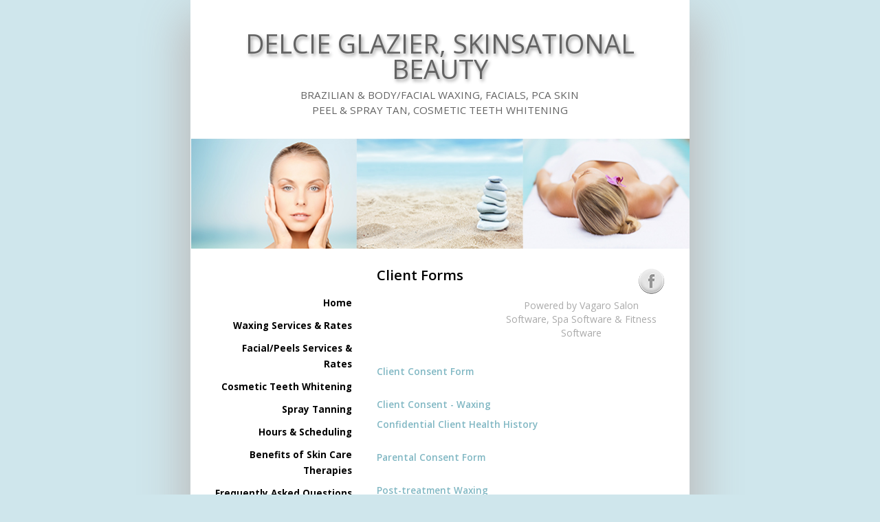

--- FILE ---
content_type: text/html; charset=utf-8
request_url: https://delcie.skincaretherapy.net/client-forms
body_size: 3982
content:
<!doctype html>
<html lang="en">
	<head>
		<meta charset="utf-8">
		<meta http-equiv="Content-Security-Policy" content="upgrade-insecure-requests">
		<!-- Bootstrap is not supported in the old IE compatibility modes. The following metatag ensures the latest rendering mode for IE --> <meta http-equiv="X-UA-Compatible" content="IE=edge">
		<meta name="viewport" content="width=device-width, initial-scale=1" />
		<!-- The above 3 meta tags *must* come first in the head; any other head content must come *after* these tags -->
		<meta property="og:type" content="website" />
		<meta property="og:title" content="Delcie Glazier, SkinSational Beauty " />
		<meta property="og:url" content="https://delcie.skincaretherapy.net/" />
							<link rel="canonical" href="https://delcie.skincaretherapy.net/client-forms" />
				<title>Client Forms</title>
<link href="/106/css/common.css" rel="stylesheet" type="text/css" media="screen" />

<!-- Latest compiled and minified CSS -->
<link rel="stylesheet" href="https://maxcdn.bootstrapcdn.com/bootstrap/3.3.5/css/bootstrap.min.css">
<!-- jQuery (necessary for Bootstrap's JavaScript plugins) -->
<script src="https://ajax.googleapis.com/ajax/libs/jquery/1.11.3/jquery.min.js"></script>
<!-- Latest compiled and minified JavaScript -->
<script src="https://maxcdn.bootstrapcdn.com/bootstrap/3.3.5/js/bootstrap.min.js"></script>
<script src="/js/fix-mobile-nav.js"></script>

<!-- call google fonts, then run script to replace comic-sans on mobile viewports || attribute data-mobile="true" should load the stylesheet only at 768px and below -->
<link href='https://fonts.googleapis.com/css?family=Short+Stack' rel='stylesheet' type='text/css' data-mobile="true">
<link href='https://fonts.googleapis.com/css?family=Open+Sans:400,800,700,600,300' rel='stylesheet' type='text/css'>
<script src="/js/replace-font.js"></script>

<!-- local css files -->
<link href="/106/css/style.css" rel="stylesheet" type="text/css" media="screen" />
<link href="/106/css/nav.css" rel="stylesheet" type="text/css" media="screen" />
<link href="/106/css/social-media.css" rel="stylesheet" type="text/css" media="screen" />
<link rel="stylesheet" href="/106/css/blue.css" type="text/css">

<!-- Make HTML5 work in older IE versions -->
<!--[if lt IE 9]>
  <script src="http://html5shiv.googlecode.com/svn/trunk/html5.js"></script>
<![endif]-->
<link type="text/css" rel="stylesheet" href="/css/common.css?t9iwgr" media="all" />
	</head>
	<body class="page-client-forms type-client no-logo template-mobile template-blue">
<div class="container-fluid"> <!-- outermost container -->

    <div class="row visible-xs-block"> <!-- mobile nav row -->
        <div class="col-sm-12 nav-mobile">
    
            <!-- mobile nav -->
            <nav class="navbar navbar-default navbar-fixed-top" role="navigation">
                <!-- Brand and toggle get grouped for better mobile display -->
                <div class="navbar-header">
                    <button type="button" class="navbar-toggle" data-toggle="collapse" data-target=".navbar-ex1-collapse">
                        <span class="sr-only">Toggle navigation</span>
                        <span class="icon-bar"></span>
                        <span class="icon-bar"></span>
                        <span class="icon-bar"></span>
                    </button>
                    <!-- display mobile version of member logo if exists -->
                    <a class="navbar-brand" href="#">
                                            </a>
                </div> <!-- close navbar header -->
                
                <div class="collapse navbar-collapse navbar-ex1-collapse">
                
                    <ul class="nav navbar-nav list-unstyled">
                                                    <li><a href="/home">Home</a></li>
                                                    <li><a href="/waxing-services-rates">Waxing Services &amp; Rates</a></li>
                                                    <li><a href="/facialpeels-services-rates">Facial/Peels Services &amp; Rates</a></li>
                                                    <li><a href="/cosmetic-teeth-whitening">Cosmetic Teeth Whitening</a></li>
                                                    <li><a href="/spray-tanning">Spray Tanning</a></li>
                                                    <li><a href="/hours-scheduling">Hours &amp; Scheduling</a></li>
                                                    <li><a href="/benefits-of-skin-care-therapies">Benefits of Skin Care Therapies</a></li>
                                                    <li><a href="/frequently-asked-questions">Frequently Asked Questions</a></li>
                                                    <li><a href="/image-skin-care-products">Image Skin Care Products</a></li>
                                                    <li><a href="/contact-delcie">Contact DELCIE</a></li>
                                                    <li><a href="/about-me">About me</a></li>
                                                    <li><a href="/gift-certificates">Gift Certificates</a></li>
                                                    <li><a href="/client-forms" class="activenav">Client Forms</a></li>
                                                    <li><a href="/location">Location</a></li>
                                            </ul>
                    
                    <!-- if social media display is MOBILE menu --> 
                                        <!-- end social-menu-mobile -->
                    
                </div><!-- end navbar-collapse -->
            </nav><!-- close the mobile <nav> tag -->
               
        </div> <!-- close col-sm-12 -->
    </div> <!-- close mobile nav row -->
        
    <!-- main row -->
    <div class="row flex-row main-container"> 
    
    	<!-- center main content 2-columns -->
            <div class="col-sm-12 col-xs-12 center-content-column"> 
            
            <header class="main-header"> <!-- main page header -->
    
    	
                <div class="header-inner-content">
                
                    <!-- Business Name -->
                    <div id="business">
                        Delcie Glazier, SkinSational Beauty                                         
                        <!-- Tagline -->
                                                    <div id="tagline">
                                Brazilian &amp; Body/Facial Waxing,  Facials, PCA Skin Peel &amp; Spray Tan, Cosmetic Teeth Whitening                            </div>
                                
                        <!-- if social media display is tagline -->
                                                <!-- end social-tagline -->
                        
                   	</div><!-- close #business -->
                    
                     <!-- display member logo if exists -->
                                                
                </div> <!-- close header-inner-content -->
            
            	<!-- horizontal banner -->
            	<div class="main-header-banner"></div>
                
			</header> <!-- close main page header -->
            
            <!-- nested nav and content sections -->
            <div class="row main-content">
            	<!-- left-inner-content-column -->
                <div class="col-sm-3 hidden-xs left-inner-content-column"> 
                    <nav class="navbar navbar-default" role="navigation">
                        <div class="collapse navbar-collapse navbar-ex1-collapse">
                            <ul class="nav navbar-nav list-unstyled">
                                                                    <li><a href="/home">Home</a></li>
                                                                    <li><a href="/waxing-services-rates">Waxing Services &amp; Rates</a></li>
                                                                    <li><a href="/facialpeels-services-rates">Facial/Peels Services &amp; Rates</a></li>
                                                                    <li><a href="/cosmetic-teeth-whitening">Cosmetic Teeth Whitening</a></li>
                                                                    <li><a href="/spray-tanning">Spray Tanning</a></li>
                                                                    <li><a href="/hours-scheduling">Hours &amp; Scheduling</a></li>
                                                                    <li><a href="/benefits-of-skin-care-therapies">Benefits of Skin Care Therapies</a></li>
                                                                    <li><a href="/frequently-asked-questions">Frequently Asked Questions</a></li>
                                                                    <li><a href="/image-skin-care-products">Image Skin Care Products</a></li>
                                                                    <li><a href="/contact-delcie">Contact DELCIE</a></li>
                                                                    <li><a href="/about-me">About me</a></li>
                                                                    <li><a href="/gift-certificates">Gift Certificates</a></li>
                                                                    <li><a href="/client-forms" class="activenav">Client Forms</a></li>
                                                                    <li><a href="/location">Location</a></li>
                                                            </ul>
                        </div><!-- end navbar-collapse -->
                    </nav><!-- close nav wrapper -->
            
                    <!-- if social media display is under menu -->
                                        <!-- end social-menu -->
    
         		 </div> <!-- close left-inner-content-column -->
        
                <!-- center main content col -->
                 <div class="col-sm-9 col-xs-12 center-inner-content-column"> 			 						
                    <header class="title-social-box">
                        <h2>Client Forms</h2>
               
                         
                            <div class="social-right">
                                <!-- moved social code to bottom so nice local social media icons display first, when users have both -->
	<div class="local-social-media">
		
		<a href="https://www.facebook.com/delcie.skincaretherapy.net?mibextid=ZbWKwL" target="_blank" title="Facebook"><img src="/106/img/facebook.png" alt="Facebook" /></a>

			</div>
<div class="external-social-media">
<div class="vagaro" style="width:250px; padding:0; border:0; margin:0 auto; text-align:center; font-size:14px; color:#AAA;"><style>.vagaro a {font-size:14px; color:#AAA; text-decoration:none;}</style><a href="https://www.vagaro.com/pro/">Powered by Vagaro</a>&nbsp;<a href="https://www.vagaro.com/pro/salon-software">Salon Software</a>,&nbsp;<a href="https://www.vagaro.com/pro/spa-software">Spa Software</a>&nbsp;&amp;&nbsp;<a href="https://www.vagaro.com/pro/fitness-software">Fitness Software</a><script type="text/javascript" src="https://www.vagaro.com//resources/WidgetPopupLoader/OZqpDpWnEJCcT3qmV35y6RuRFXoSlXYO61Ctdg4tjxMG9pUxapkUcvCu7gevEhAJDXwOapcUbfY?v=nPz1BFmOZ2iVEEWP61aelHJAf8gCkQCjlfkR7w5iCec#"></script></div></div> 
                            </div> 
                            
                         
                    </header> <!-- close content header box -->
            
                    <!-- main content section -->
                    <section class="main-text"> 
                    
                        <p><br />
<a href="http://ascpskincare.com/img/members/Forms/ClientConsentForm.pdf" target="_blank">Client Consent Form</a><br />
&nbsp;</p>

<p><a href="http://ascpskincare.com/img/members/Forms/ClientInfo-Consent-Waxing.pdf" target="_blank">Client Consent - Waxing</a></p>

<p><a href="http://ascpskincare.com/img/members/Forms/ConfidentailClientHealthHistory.pdf" target="_blank">Confidential</a><a href="http://ascpskincare.com/img/members/Forms/ConfidentailClientHealthHistory.pdf" target="_blank"> Client Health History</a><br />
&nbsp;</p>

<p><a href="http://ascpskincare.com/img/members/Forms/ParentalConsentForm.pdf" target="_blank">Parental Consent Form</a><br />
&nbsp;</p>

<p><a href="http://ascpskincare.com/img/members/Forms/Post-HomeCare-Waxing.pdf" target="_blank">Post-treatment Waxing</a></p>
                        
                    </section> <!-- close main content section -->
                    
                     <!-- specials box mobile -->
                     
                    
                     <!-- Association Logo Mobile  -->
                                            <div class="assoc-logo-container-mobile visible-xs-block">
                            <a href="http://www.ascpskincare.com" target="_blank"><img class="assoc-logo" src="../img/ascp-member-logo.png" alt="Associated Skincare Professionals" /></a>
                        </div>
                                
                </div><!-- close center-inner-content-column -->
                    
          	</div> <!-- close main-content -->
            
            <!-- specials box (non-mobile) -->
            <div class="row">
            				</div>
            
             <!-- start center footer row -->
            <div class="row">
                <footer class="col-sm-6 col-xs-12"> 
        
            		<!-- Association Member Seal (non-mobile) -->
                                            <div class="assoc-logo-container hidden-xs">
                            <a href="http://www.ascpskincare.com" target="_blank"><img class="assoc-logo" src="../img/ascp-member-logo.png" alt="Associated Skincare Professionals" /></a>
                        </div>
                                        
                    <!-- social icons footer -->
					   
                    <!-- business contact info -->
                    <ul class="list-inline">                
                        <li class="ascp-name">Member, Associated Skin Care Professionals</li>
                                                    <li><a href="tel:9892137376">9892137376</a></li>
                                                <li>2901 Ross Ct.,</li>
                        <li>Midland,</li>
                        <li>MI</li>
                        <li>48640</li>
                    </ul>
            
                    <div class="copyright">
                        <small>&copy; Copyright 2026 Delcie Glazier, SkinSational Beauty . All rights reserved.</small>
                    </div>
        
        		</footer> <!-- close footer tag -->
    		</div>   <!-- close center footer row -->
            
        </div><!-- close center-content-column section -->	
    
    </div> <!-- close main-container -->
</div><!-- end container-fluid -->	</body>
</html>


--- FILE ---
content_type: text/css
request_url: https://delcie.skincaretherapy.net/106/css/common.css
body_size: 901
content:
html { 
	font-size: 1em; 
}

body { 
	font-family: Helvetica,Arial,'Liberation Sans',FreeSans,sans-serif; 
}

hr { 
	border-top-width:1px; 
	clear:both; 
	height:0; 
}

h1 { 
	font-size: 156%; 
}

h2 { 
	font-size: 141%; 
}

h3 { 
	font-size: 131%; 
}

h4 { 
	font-size: 119%; 
}

h5 { 
	font-size: 106%; 
}

h6 { 
	font-size: 94%; 
}

ol { 
	list-style: decimal; 
}

ul { 
	list-style: square; 
}

li { 
	margin-left: 2em; 
}

p,dl,hr,h1,h2,h3,h4,h5,h6,ol,ul,pre,table,address,fieldset { 
	margin-bottom: 1.25em; 
}

/* -- replaces clear-fix style (.group:after) */
article:after, aside:after, div:after, footer:after, form:after, header:after, nav:after, section:after, ul:after {
	clear: both; 
	content:".";
	display: block;
	height: 0;
	visibility: hidden;
} 

/* apply a natural box layout model to all elements, but allow components to change */
html {
  	box-sizing: border-box;
}

*, *:before, *:after {
  	box-sizing: inherit;
}


--- FILE ---
content_type: text/css
request_url: https://delcie.skincaretherapy.net/106/css/style.css
body_size: 10457
content:
/* Extra small devices (phones, less than 768px) */
/* No media query since this is the default in Bootstrap */
body { 
	font-size: 100%; 
	font-family: 'Open Sans', Helvetica,  sans-serif;
}

.container-fluid {
	max-width: 960px;
}

.main-container {
	width: 100%;
	padding: 0;
	margin: 0;
}

/* to wrap super-long character strings in these areas */
.center-content-column,
.specials,
.specials-mobile,
.left-content-column,
nav ul li a,
.navbar-nav > li a,
.navbar-nav>li>a,
#business,
#tagline,
.copyright {
	word-wrap: break-word;
}


.main-header {
	max-width: 100%;
	width: 100%;
	margin: 7em 0 0 0;
}

	.main-header .member-logo {
		display: none;
	}
	
	.main-header-banner {
		display: block;
		clear: both;
		height: 80px;
		margin-top: 0;
	}

.header-inner-content {
	max-width: 100%;
	margin: 0;
	padding-bottom: 0;
}

	.header-inner-content div:after  { /*reset the clear-fix for this element */
		content: "";
	}

	#business {
		display: inline-block;
		text-transform: uppercase;
		font-size: 350%;
		font-weight: 500;
		line-height: 1em;
		text-align: center;
		width: 100%;
	}
	
	#tagline {
		font-size: 50%;
		font-weight: 600;
		margin-bottom: 1em;
		text-align: center;
		line-height: 1.5em;
	}
	
.main-content {
	width: 105%;
}

	.center-content-column {
		width: 100%;
		text-align: left;
		font-size: 1em;
		padding: 3em 0 0 0;
		margin: 0;
	}
	
		.left-inner-content-column {
			width: 90%;
		}

		.center-inner-content-column {
			width: 100%;
			float: left;
			text-align: left;
			padding: 1em;
			margin-left: 1em;
		}
	
			.title-social-box {
				margin: 0;
				padding: 0;
				width: 100%; 
			}
			
				.title-social-box h2 {
					margin-top: 0;
					margin-bottom: .5em;
					font-size: 2.2em;
					font-weight: 600;
					max-width: 100%;
				}
				
			.main-text {
				font-size: 1.5em;
				font-weight: 600;
				padding: 0 1em 0 0;
			}
			
				.main-text img {
					max-width: 294px;
					margin-bottom: .25em;
				}
				
				.main-text ul {
					padding-left: 1.25em;
				}
				
					.main-text ul li {
						margin-left: 0;
					}
				
				.main-text h2 {
					font-size: 1.25em;
					font-weight: bold;
				}

			.specials-mobile {
				width: 96%;
				padding: 1em;
				margin-right: 2em;
				text-align: center;
				font-size: 1.5em;
			}
			
			.specials-mobile img {
				max-width: 100%;
			}
			
			.assoc-logo-container-mobile {
				width: 94%;
				text-align: center;
				margin-top: 2em;
			}
		
			.assoc-logo-container {
				width: 99%;
				margin-top: 2em;
				margin-bottom: 2em;
				text-align: center;
			}
		
			.assoc-logo {
				width: auto;
			}
	
			.gift-cert-button { 
				display: block;
				clear: both;
				margin-top: 1em;
				min-height: 1em;
			}
			
			.main-text iframe { /* make iframes responsive */
				clear: both;
				max-width: 100% !important;
			}

		footer.col-sm-6.col-xs-12 {
			width: 94%;
			margin: 1em auto;
			text-align: center;
			font-size: 1.25em;
			padding-bottom: 1em;
		}

			.ascp-name {
				width: 100%;
				font-weight: 400;
				text-transform: uppercase;
			}
	
			footer ul.list-inline {
				margin: 0;
				padding: 0;
				text-align: center;
			}
				
			footer ul.list-inline li {
				margin: 0;
			}
			
/* various table and form styles */  
.table-responsive { 
	width: auto;
	max-width: 98%;
	max-height: 100%;
	margin-top: 1em;
	margin-bottom: 1em;
	clear: both;
	overflow-y: hidden;
	overflow-x: auto;
}

	td { /* keep table data from wrapping in the row (for responsive tables) */
		white-space: no-wrap;
	}
	
table.hours-and-scheduling	 {
	clear: both;
	display: block; 
	float: left;
	font-size: 1em;
	margin-bottom: 0;
}

	table.hours-and-scheduling thead {
		display: none;
	}
	
	table.hours-and-scheduling td:empty {
		display: none;
	}

#pac-webbuilder-contact .form-wrapper {
	padding-top: 1.5em;
	clear: both;
}

	#pac-webbuilder-contact label {
		clear: both;
		float: left;
		width: 100%;
		margin-bottom: 1em;
	}
	
	#pac-webbuilder-contact select,
	#pac-webbuilder-contact input,
	#pac-webbuilder-contact textarea {
		float: left;
		margin-bottom: 1em;
	}
	
	#pac-webbuilder-contact input[type=submit] {
		clear: both;
		width: 5em;
	}

	#pac-webbuilder-contact textarea {
		max-width: 100%;
	}
	
	#edit-contact-email,
	#edit-contact-comment {
		max-width: 98%;
	}
	
	#pac-webbuilder-contact legend {
		display: none;
	}

#googmap {
	overflow: hidden; /* keeps map content within the div */
}

	#googmap iframe {
		height: 200px; /* limiting the height for better scrolling on mobile */
		vertical-align: middle;
	}
	
	#googmap img {
		position: absolute;
		top: 50%;
		left: 50%;
	}

#recaptcha_area {
	clear: both;
	display: -moz-inline-box; /* this keeps captcha display in correct position in FF */
	float: left;
	margin-left: -.5em;
}
a#opengallery {
	clear: right;
	margin-top: 1em;
	margin-bottom: 1em;
}

	a#opengallery img {
		max-width: 80%;
		margin-top: 1em;
	}

.online-sched {
	display: block;
	float: left;
	clear: none;
	max-width: 100%;  
	margin-bottom: 2em;
}

fieldset {
	min-width: 1px; /* bootstrap has it set to 0, but this is breaking the contact form */
}

.video-responsive {
		max-width: 100%;
}

	.video-responsive-iframe {
	}
	/* end styles for various tables and forms (general) */

@media (min-width: 480px) {
	.main-header-banner {
		height: 120px;
	}
}

/*********** Small devices (landscape phones 640px and up) ***********/
@media (min-width: 640px) {
	
	.center-inner-content-column {
		width: 100%;
		margin-right: 1em;
	}
	
	.main-header {
		margin-bottom: 2em;
		margin-top: 5em;
	}
	
		.main-header-banner {
			display: block;
			clear: both;
			height: 128px;
		}
	
	.header-inner-content {
		float: none;
		max-width: 100%;
	}
	
		#business {
			display: inline-block;
			width: 100%;
			text-align: center;
		}
		
		#tagline {
			max-width: 100%;
			float: none;
			text-align: center;
			font-weight: 400;
			margin-top: 0;
		}
	
	.assoc-logo-container-mobile {
		width: 92%;
	}
	
	table .hours-and-scheduling {
		border-bottom: none;
	}
	
	footer.col-sm-6.col-xs-12 {
		font-size: 1.2em;
	}
	
}

@media (max-width: 850px) {
	
	/* make images with inline height/width responsive */
	img[style],
	img {
		max-width: 100% !important;
		height: auto;
		margin-right: 1em;
	}
	
	/* replacing comic-sans font with google fonts Short Stack on android and ios (see JS ) */
	.replace-font-mobile {
		font-family: 'Short Stack' !important;

	}
}

/*********** Small devices (tablets, 768px and up) ***********/
@media (min-width: 768px) { 

	.container-fluid {
		max-width: 960px;
	}
	
	/* styles used to keep columns same height inside rows */
	.flex-row.row {
		display: flex;
		flex-wrap: wrap;
	}
	
		.flex-row.row > [class*='col-'] {
			display: flex;
			flex-direction: column;
		}
		
		.flex-text {
		  flex-grow:1
		}
	/* end flex-row styles */
	
	.main-container {
		width: 96%;
		margin-left: auto;
		margin-right: auto;
	}
	
	.header-inner-content {
		margin: 0 auto;
		padding: 1em 2em;
		text-align: center;
		float: none;
	}
	
	.main-header {
		margin-top: 4em;
	}
	
		.main-header .member-logo {
			display: block;
			margin-top: 0;
			position: absolute;
			top: 5em;
			left: 4em;
		}
	
		#business {
			max-width: 100%;
			text-align: center;
			margin: auto;
		}
		
		#tagline {
			width: 60%;
			margin: .5em auto 1.5em auto;
			font-size: 50%;
			text-shadow: none;
			line-height: 1.5em;
		}
	
	.main-content {
		margin: 0;
		padding-right: 2em;
		padding-left: 2em;
		width: 100%;
	}
	
.assoc-logo-container {
	width: 99%;
	margin-top: 2em;
	margin-bottom: 2em;
	text-align: center;
}
		
	.assoc-logo {
		width: auto;
	}
	
	.center-content-column {
		text-align: left;
		font-size: .9em;
		padding: 0;
		margin: 0;
	}
	
		.center-inner-content-column {
			width: 64%;
			margin-right: 0;
		}
		
		.left-inner-content-column {
			width: 30%;
			padding: 3em 2em 0 0;
		}
	
		.title-social-box {
			margin: 0;
		}
		
			.title-social-box h2 {
				margin-top: 0;
				margin-bottom: 0;
				font-size: 2.25em;
				font-weight: 600;
				max-width: 100%;
				display: inline-block;
				vertical-align: top;
			}
	
		.main-text {
			font-size: 1.75em;
			font-weight: 600;
			max-width: 100%;
			margin-top: .8em;
		}
		
			.main-text img {
				max-width: 294px;
				margin-bottom: .25em;
				height: auto;
			}
		
			.main-text h2 {
				font-size: 1.2em;
				font-weight: 400;
			}
		
			.specials {
				width: 95.5%;
				font-size: 1.75em;
				padding: 1em;
				text-align: center;
				margin: 0 auto;
			}
		
		#googmap iframe {
			height: 360px;  /* reset the map height for larger devices */
		}
		
	footer.col-sm-6.col-xs-12  {
		width: 100%;
		margin: 1em auto;
		text-align: center;
		font-size: 1.25em;
		font-weight: 400;
		letter-spacing: 1.5px;
		padding: 1em;
	}
	
		.ascp-name {
			width: 100%;
			font-weight: 600;
			text-transform: uppercase;
		}
		
		
 }

/* Medium devices (desktops, 992px and up) */
@media (min-width: 992px)  { 

	/* reset replace-font back to comic sans */
.replace-font-mobile {  /* reset comic sans font to normal at 992px */
		font-family: 'comic sans ms' !important;
	}
	
	.main-container {
		width: 78%;
	}
	
	#business {
		font-size: 420%;
	}
	
	#tagline {
		font-size: 40%;
	}
	
	.main-header-banner {
		height: 160px;
	}
	
	.title-social-box h2 {
		font-size: 2.25em;
	}
	
	.main-text {
		margin-top: 1em;
		font-size: 1.5em;
	}
	
		.main-text h2 {
			font-size: 1.2em;
			font-weight: 600;
		}
	
		.main-text h3 {
			font-size: 1em;
			font-weight: 600;
		}
		
		.main-text li a {
			font-weight: 400;
		}
	
	.left-inner-content-column {
		width: 34%;
		padding: 4em 2em 0 0;
	}
	
	td { /* reset table data for larger devices */
		white-space: normal;
	}
	
	.specials {
		width: 96%;
		font-size: 1.5em;
		padding: 1em;
		text-align: center;
		margin: 0 auto;
	}
	
		.specials img {
			max-width: 700px;
		}
	
	.assoc-logo-container {
		margin-top: 0;
	}
	
	footer.col-sm-6.col-xs-12 {
		margin: 0 auto;
	}
}


--- FILE ---
content_type: text/css
request_url: https://delcie.skincaretherapy.net/106/css/nav.css
body_size: 2720
content:
/* customized Bootstrap navigation styles */
/* start with styles for mobile devices */
.nav-mobile .navbar-header {
	width: 100%;
	padding-bottom: .5em;
	position: fixed;
	z-index: 10;
}

.col-sm-12.nav-mobile {
	padding-left: 0;
	padding-right: 0;
}

.nav-mobile .navbar-header .member-logo {
	float: left;
	margin: 1em 0 .5em -1em;
	width: 60px;
}

.navbar {
	margin-bottom: 2px;
}

.navbar-collapse {
	padding: 7em 0 1em 0;
}

.navbar-fixed-top .navbar-collapse {
	max-height: 550px; 
}

.navbar-nav {
	margin: 0;
}

.navbar-nav > li a,
.navbar-default .navbar-nav>li>a {
	padding-top: 5px;
	padding-bottom: 5px;
	font-weight: 400;
	color: #000;
	font-size: 1.75em;
}

.navbar-toggle {
	display: inline-block;
	margin: 15px;
	float: right;
}

/* target android smartphone landscape viewport to fix nav non-scrolling issue */
@media screen and (device-width: 640px) /*and (orientation : landscape)*/ {
	.navbar-fixed-top .navbar-collapse {
		max-height: 280px;
	}
}

/* iphone5 landscape - to fix issue with non-scrolling fixed nav */
@media only screen and (min-device-width: 320px) 
	and (max-device-width: 568px) 
	and (orientation : landscape) 
	and (-webkit-device-pixel-ratio: 2) {
	.navbar-fixed-top .navbar-collapse {
		max-height: 280px;
	}
}

@media (min-width: 768px) {
	
/* start vertical nav styles */
	.navbar-collapse {
		height: auto;
		border-top: 0;
		box-shadow: none;
		max-height: none;
		padding: 1em 0;
	}
	
  	.navbar-collapse.collapse {
		display: block !important;
		width: auto !important;
		padding-bottom: 0;
		overflow: visible !important;
  	}
	
  	.navbar-collapse.in {
    	overflow-x: visible;
  	}

	.navbar {
		max-width: 100%;
		margin-right: 0;
		margin-left: 0;
		margin-bottom: 20px;
	}	
	
	.navbar-nav,
	.navbar-nav > li,
	.navbar-left,
	.navbar-right,
	.navbar-header 	{
		float: none !important;
	}
	
	.navbar-nav > li,
	.navbar-nav > li a {
		text-align: right;
		margin-left: 0;
		margin-right: 0;
		padding-right: 0;
		line-height: 1.75em;
	}
	
	.navbar-nav > li a,
	.navbar-default .navbar-nav>li>a {
		padding-top: 5px;
		padding-bottom: 5px;
		font-weight: 700;
		color: #000;
		font-size: 1.75em;
	}
	
	.navbar-right .dropdown-menu {
		left: 0;
		right: auto;
	}
	
	.navbar-collapse .navbar-nav.navbar-right:last-child {
		margin-right: 0;
	}
	
	.navbar-nav > li a.activenav,
	.navbar-nav > li a.activenav:active,
	.navbar-default .navbar-nav>li>a.activenav,
	.navbar-default .navbar-nav>li>a.activenav:active {
		font-weight: 700;
	}
	/* end vertical nav styles */

}

/* Medium devices (desktops, 992px and up) */
@media (min-width: 992px)  {
	.navbar-nav > li a,
	.navbar-default .navbar-nav>li>a {
		font-size: 1.5em;
	}
}


--- FILE ---
content_type: text/css
request_url: https://delcie.skincaretherapy.net/106/css/social-media.css
body_size: 7771
content:
/* Social media styles for local and external social media links/icons */
/* start with small devices (default) -- no media query */

/* general styles */
.local-social-media a {
	clear: none;
}

.local-social-media a img {
	clear: none;
	margin-bottom: .25em;
	margin-top: .25em;
	margin-right: .5em;
	margin-left: .5em;
}

.external-social-media div:after  { /*reset the clear-fix for this element */
	content: "";
}

/* begin specific social media styles */
.social-tagline .local-social-media {
	clear: both;
	margin-bottom: 1em;
	width: 100%;
	text-align: left;
}
		
.social-tagline .external-social-media {
	clear: both;
	margin-bottom: 1em;
	width: 100%;
	overflow: hidden;
}

.social-tagline .external-social-media span,
.social-tagline .external-social-media iframe,
.social-tagline .external-social-media div,
.social-tagline .external-social-media > a {
	clear: none;
	width: auto;
	max-width: 100%;
	min-width: 32px;
	margin: 1em .25em 0 0;
	vertical-align: top;
}

.social-menu-mobile .local-social-media {
	clear: both;
	margin-bottom: 1em;
	margin-top: 1em;
	width: 100%;                                                                  
	text-align: center;
}

.social-menu-mobile .external-social-media {
	clear: both;
	padding: 0 1em;
	width: 100%;
	overflow: hidden;
	text-align: center;
}

.social-menu-mobile .external-social-media span,
.social-menu-mobile .external-social-media iframe,
.social-menu-mobile .external-social-media div,
.social-menu-mobile .external-social-media > a {
	clear: both;
	max-width: 100%;
	min-width: 32px;
	margin: 0 .25em 1em 0;
	text-align: center;
	vertical-align: top;
}

.social-right-mobile  .local-social-media {
	clear: both;
	margin-bottom: 0;
	margin-top: 1em;
	width: 100%;                                                                  
	text-align: center;
}

.social-right-mobile .external-social-media {
	clear: both;
	margin-bottom: 1em;
	width: 100%;
	overflow: hidden;
}

/* for social-right-mobile, let them flow as they will, rather than stacking at width 100% */
.social-right-mobile .external-social-media span,
.social-right-mobile .external-social-media iframe,
.social-right-mobile .external-social-media div,
.social-right-mobile .external-social-media > a {
	clear: none;
	width: auto;
	max-width: 100%;
	min-width: 32px;
	margin: 1em .25em 1em 0;
	vertical-align: top;
}

.social-footer .local-social-media {
	clear: both;
	margin-bottom: 1em;
	margin-top: 1em;
	width: 100%;                                                                  
	text-align: center;
}
	
.social-footer .external-social-media {
	clear: both;
	padding: 0 1em;
	width: 100%;
	overflow: hidden;
	text-align: center;
}

.social-footer .external-social-media span,
.social-footer .external-social-media iframe,
.social-footer .external-social-media div,
.social-footer .external-social-media > a {
	clear: both;
	display: inline-block;
	max-width: 100%;
	min-width: 32px;
	margin: .5em 0;
	vertical-align: top;
}

/* Small devices (landscape phones 640px and up) */
@media (min-width: 640px) {
	
	.social-tagline .local-social-media,
	.social-tagline .external-social-media {
		margin-bottom: 1em;
		width: 74%;
		text-align: left;
	}
	
	.social-tagline .external-social-media {
		width: 100%;
	}
	
	.social-tagline .external-social-media span,
	.social-tagline .external-social-media iframe,
	.social-tagline .external-social-media div,
	.social-tagline .external-social-media > a {
		clear: none;
		display: inline-block;
		width: auto;
		margin: 0 1em .5em 0;
		vertical-align: top;
	}
	
	.social-tagline .external-social-media img,
	.social-tagline .external-social-media a img {
		max-width: 100%;
		height: auto;
		vertical-align: top;
	}
		
	.social-right-mobile .local-social-media,
	.social-right-mobile .external-social-media  {
		margin-bottom: 1em;
		margin-top: 1em;
		width: 100%;
		text-align: left;
	}
	
	.social-right .external-social-media span,
	.social-right .external-social-media iframe,
	.social-right .external-social-media div,
	.social-right .external-social-media > a {
		clear: none;
		display: inline-block;
		width: auto;
		max-width: 100%;
		min-width: 32px;
		margin: 1em .25em 1em 0;
		vertical-align: top;
	}
	
	.social-footer .external-social-media span,
	.social-footer .external-social-media iframe,
	.social-footer .external-social-media div,
	.social-footer .external-social-media > a {
		clear: none;
		width: auto;
		margin: 0 .25em .25em 0;
	}
}
	
/* Small devices (tablets, 768px and up) */
@media (min-width: 768px) { 
	.social-tagline .local-social-media,
	.social-tagline .external-social-media {
		margin-bottom: .25em;
		width: 100%;
		text-align: center;
	}
	
	.social-tagline .local-social-media a img {
		margin-left: 0;
	}
	
	.social-tagline .external-social-media span,
	.social-tagline .external-social-media iframe,
	.social-tagline .external-social-media div,
	.social-tagline .external-social-media > a {
		display: inline-block;
		min-width: 32px;
		margin-right: .25em;
		vertical-align: top;
	}

	.social-menu .local-social-media,
	.social-menu .external-social-media {
		margin-bottom: 1em;
		margin-right: 0;
		float: left;
		max-width: 100%;
		word-wrap: break-word;
	}
	
	.social-menu .local-social-media img {
		margin-right: 0;
	}
	
	.social-menu .external-social-media span,
	.social-menu .external-social-media iframe,
	.social-menu .external-social-media div,
	.social-menu .external-social-media > a,
	.social-menu .external-social-media > a img {
		clear: none;
		max-width: 100%;
		min-width: 32px;
		margin: 0 .25em 1.5em 0;
		vertical-align: top;
	}
	
	.social-menu .external-social-media iframe {
		margin-top: 1.5em;
	}
	
	.social-right {
		float: right;
		text-align: right;
		max-width: 75%;
	}

	.social-right .local-social-media {
		clear: none; /*starts to right of title, so no clear needed */
		margin-bottom: .5em;
		margin-top: 0;
		width: 100%;                                                                  
	}
	
	.social-right .external-social-media {
		clear: none; /*starts to right of title, so no clear needed */
		margin-bottom: .5em;
		width: 100%;
		overflow: hidden;
		vertical-align: top;
	}

	.social-right .local-social-media,
	.social-right .external-social-media  {
		text-align: right;
		float: right;
	}
	
	.social-right .external-social-media span,
	.social-right .external-social-media iframe,
	.social-right .external-social-media div,
	.social-right .external-social-media > a,
	.social-right .external-social-media > a img {
		clear: none;
		max-width: 100%;
		min-width: 32px;
		margin: .25em .25em .25em 0;
	}

	.social-footer .local-social-media,
	.social-footer .external-social-media {
		margin-top: 1em;
		margin-bottom: 1em;
	}
	
	.social-footer .external-social-media span,
	.social-footer .external-social-media iframe,
	.social-footer .external-social-media div,
	.social-footer .external-social-media > a {
		clear: none;
		display: inline-block;
		width: auto;
		min-width: 32px;
		max-width: 100%;
		margin: 0 1em 1em 0;
		vertical-align: top;
	}
	
}

/* Medium devices (desktops, 992px and up) */
@media (min-width: 992px) { 

	.social-footer .external-social-media {
		width: 100%;
		padding-left: 2em;
	}

	.social-right .external-social-media span,
	.social-right .external-social-media iframe,
	.social-right .external-social-media div,
	.social-right .external-social-media > a {
		clear: none;
		display: inline-block;
		width: auto;
		margin: .25em .25em .25em 0;
		min-width: 32px;
		vertical-align: top;
	}
	
}

.external-social-media span {
	min-width: 32px;
}


--- FILE ---
content_type: text/css
request_url: https://delcie.skincaretherapy.net/106/css/blue.css
body_size: 2301
content:
/* 106  light blue */

body {
	background-color: #fff;
	color: #000;
}

a,
a:visited {
	color: #80b7c3;
}

a:hover {
	color: #80b7c3;
}

.navbar-nav > li a, .navbar-default .navbar-nav>li>a {
	color: #000;
}

.navbar-nav > li a.activenav,
.navbar-nav > li a.activenav:visited,
.navbar-nav > li a.activenav:focus,
.navbar-nav > li a.activenav:active,
.navbar-default .navbar-nav>li>a.activenav,
.navbar-default .navbar-nav>li>a.activenav:visited,
.navbar-default .navbar-nav>li>a.activenav:focus,
.navbar-default .navbar-nav>li>a.activenav:focus,
.navbar-default .navbar-nav>li>a.activenav:active,
.navbar-nav > li a.activenav:hover,
.navbar-default .navbar-nav>li>a.activenav:hover {
	color: #80b7c3;
}

.navbar-nav > li a:hover,
.navbar-default .navbar-nav>li>a:hover {
	color: #80b7c3;
}

.main-header {
	color: #000;
}

#business {
	color: #636363;
	text-shadow: 2px 3px 5px #999;
}

.main-header-banner {
	display: block;
	background-color: transparent;
	background-image: url("../img/banner-top.jpg");
	background-repeat: no-repeat;
	background-position: top center;
	background-size: 100%;
}

.center-content-column {
	color: #000;
}

.specials-mobile,
.specials {
	background-color: #80b7c3;
	color: #fff;
}

hr { 
	border: 0 #ccc solid; 
}

.navbar-default {
	background-color: transparent;
	border: none;
}

.nav-mobile .navbar-header {
	background-color: #80b7c3;
	color: #fff;
	border-bottom: 2px solid #999;
}

.main-container {
	background-color: #fff;
	color: #000;
}

.nav-mobile .navbar-brand {
	color: #fff;
}

.navbar-default .navbar-toggle .icon-bar  {
	background-color: #fff;
}

.navbar-default .navbar-toggle:hover,
.navbar-default .navbar-toggle:focus {
  	background-color: transparent;
}

.navbar-default .navbar-collapse {
	background-color: #cfe6ec;
	border: none;
}

@media (min-width: 768px) { 

	body {
		background-color: #cfe6ec;
	}

	.main-container {
		background-color: #fff;
		color: #000;
		box-shadow: 1px 35px 60px 12px #bbb;
		-webkit-box-shadow: 1px 35px 60px 12px #bbb;
		-moz-box-shadow: 1px 35px 60px 12px #bbb;
		-o-box-shadow: 1px 35px 60px 12px #bbb;
	}
	
	.navbar-default .navbar-collapse {
		background-color: transparent;
		border-bottom: none;
	}
	
}

@media (min-width: 992px) { 

	body {
		background-color: #cfe6ec;
	}

}


--- FILE ---
content_type: text/css
request_url: https://delcie.skincaretherapy.net/css/common.css?t9iwgr
body_size: 118
content:

#pac-webbuilder-contact legend {
	display: none;
}

/* this is breaking the layout at full size */
/*body.template-no-mobile .video-responsive {
	float: left;
	margin-left: .5em;
	width: 320px;
	clear:both;
}
*/


--- FILE ---
content_type: application/javascript; charset=UTF-8
request_url: https://delcie.skincaretherapy.net/js/fix-mobile-nav.js
body_size: 46
content:
// resolve issue with fixed collapsible nav on mobile devices
$(".navbar-collapse").css({ maxHeight: $(window).height() - $(".navbar-header").height() + "px" });

--- FILE ---
content_type: application/javascript; charset=UTF-8
request_url: https://delcie.skincaretherapy.net/js/replace-font.js
body_size: 654
content:
// - fonts 'comic sans ms,cursive' are not preinstalled on android or iOS devices, so the font does not display properly 
// - Solution - download Google Font similar to comic sans as a replacement on mobile devices (the <link> tag uses the attribute data-mobile="true", which downloads the font only on 768px and smaller viewports
// - the following script finds <span> tags with the inline font-family:comic sans ms,cursive and adds a css class that will replace the font with the Google Font. The inline style on larger viewports will not be impacted

$( document ).ready(function() {
		
	$('span').filter(function() {
	   	return $(this).is("[style*='comic sans ms']") === true; // if style contains 'comic sans'
		})
		.addClass("replace-font-mobile");
});